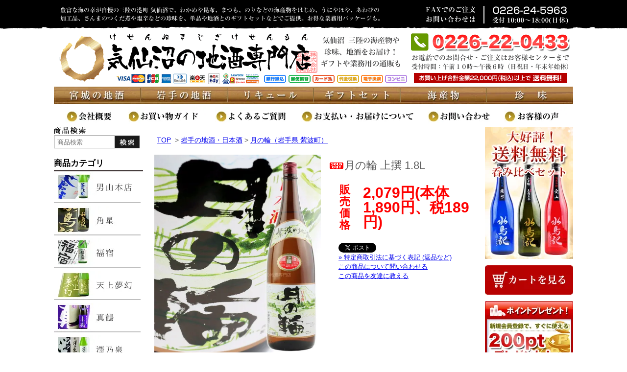

--- FILE ---
content_type: text/html; charset=EUC-JP
request_url: https://sake-marukei.com/?pid=141842587
body_size: 14207
content:
<!DOCTYPE html PUBLIC "-//W3C//DTD XHTML 1.0 Transitional//EN" "http://www.w3.org/TR/xhtml1/DTD/xhtml1-transitional.dtd">
<html xmlns:og="http://ogp.me/ns#" xmlns:fb="http://www.facebook.com/2008/fbml" xmlns:mixi="http://mixi-platform.com/ns#" xmlns="http://www.w3.org/1999/xhtml" xml:lang="ja" lang="ja" dir="ltr">
<head>
<meta http-equiv="content-type" content="text/html; charset=euc-jp" />
<meta http-equiv="X-UA-Compatible" content="IE=edge,chrome=1" />
<title>上撰 1.8L 月の輪｜気仙沼の地酒専門店</title>
<meta name="Keywords" content="月の輪,上撰,たかねみのり" />
<meta name="Description" content="ほのかな旨みと豊かな香りが特徴、芳醇な米の旨みと滑らかな口当たりが楽しめ、飲みやすさ抜群の上撰！燗にすることで、深みのある味わいと華やかな香りが広がり、贅沢なひとときを演出してくれるお酒です。" />
<meta name="Author" content="鈴木 朋之" />
<meta name="Copyright" content="株式会社 丸桂" />
<meta http-equiv="content-style-type" content="text/css" />
<meta http-equiv="content-script-type" content="text/javascript" />
<link rel="stylesheet" href="https://img10.shop-pro.jp/PA01049/228/css/15/index.css?cmsp_timestamp=20260107100327" type="text/css" />
<link rel="stylesheet" href="https://img10.shop-pro.jp/PA01049/228/css/15/product.css?cmsp_timestamp=20260107100327" type="text/css" />

<link rel="alternate" type="application/rss+xml" title="rss" href="https://sake-marukei.com/?mode=rss" />
<link rel="alternate" media="handheld" type="text/html" href="https://sake-marukei.com/?prid=141842587" />
<link rel="shortcut icon" href="https://img10.shop-pro.jp/PA01049/228/favicon.ico?cmsp_timestamp=20251211181511" />
<script type="text/javascript" src="//ajax.googleapis.com/ajax/libs/jquery/1.7.2/jquery.min.js" ></script>
<meta property="og:title" content="上撰 1.8L 月の輪｜気仙沼の地酒専門店" />
<meta property="og:description" content="ほのかな旨みと豊かな香りが特徴、芳醇な米の旨みと滑らかな口当たりが楽しめ、飲みやすさ抜群の上撰！燗にすることで、深みのある味わいと華やかな香りが広がり、贅沢なひとときを演出してくれるお酒です。" />
<meta property="og:url" content="https://sake-marukei.com?pid=141842587" />
<meta property="og:site_name" content="蒼天伝・水鳥記の専門通販サイト｜気仙沼の地酒専門店" />
<meta property="og:image" content="https://img10.shop-pro.jp/PA01049/228/product/141842587.jpg?cmsp_timestamp=20210113195104"/>
<!-- Google tag (gtag.js) -->
<script async src="https://www.googletagmanager.com/gtag/js?id=G-RPS13WFJQF"></script>
<script>
  window.dataLayer = window.dataLayer || [];
  function gtag(){dataLayer.push(arguments);}
  gtag('js', new Date());

  gtag('config', 'G-RPS13WFJQF');
</script>

<script>
  var Colorme = {"page":"product","shop":{"account_id":"PA01049228","title":"\u84bc\u5929\u4f1d\u30fb\u6c34\u9ce5\u8a18\u306e\u5c02\u9580\u901a\u8ca9\u30b5\u30a4\u30c8\uff5c\u6c17\u4ed9\u6cbc\u306e\u5730\u9152\u5c02\u9580\u5e97"},"basket":{"total_price":0,"items":[]},"customer":{"id":null},"inventory_control":"product","product":{"shop_uid":"PA01049228","id":141842587,"name":"\u6708\u306e\u8f2a \u4e0a\u64b0 1.8L","model_number":"","stock_num":0,"sales_price":1890,"sales_price_including_tax":2079,"variants":[],"category":{"id_big":2343423,"id_small":10},"groups":[],"members_price":1890,"members_price_including_tax":2079}};

  (function() {
    function insertScriptTags() {
      var scriptTagDetails = [];
      var entry = document.getElementsByTagName('script')[0];

      scriptTagDetails.forEach(function(tagDetail) {
        var script = document.createElement('script');

        script.type = 'text/javascript';
        script.src = tagDetail.src;
        script.async = true;

        if( tagDetail.integrity ) {
          script.integrity = tagDetail.integrity;
          script.setAttribute('crossorigin', 'anonymous');
        }

        entry.parentNode.insertBefore(script, entry);
      })
    }

    window.addEventListener('load', insertScriptTags, false);
  })();
</script>
<script async src="https://zen.one/analytics.js"></script>
</head>
<body>
<meta name="colorme-acc-payload" content="?st=1&pt=10029&ut=141842587&at=PA01049228&v=20260118033204&re=&cn=01724587262450dff0378ffda3a686f7" width="1" height="1" alt="" /><script>!function(){"use strict";Array.prototype.slice.call(document.getElementsByTagName("script")).filter((function(t){return t.src&&t.src.match(new RegExp("dist/acc-track.js$"))})).forEach((function(t){return document.body.removeChild(t)})),function t(c){var r=arguments.length>1&&void 0!==arguments[1]?arguments[1]:0;if(!(r>=c.length)){var e=document.createElement("script");e.onerror=function(){return t(c,r+1)},e.src="https://"+c[r]+"/dist/acc-track.js?rev=3",document.body.appendChild(e)}}(["acclog001.shop-pro.jp","acclog002.shop-pro.jp"])}();</script> <div id="container">
	
	<header>
	<div class="header-inner">
		<h2><a href="https://sake-marukei.com/"><img src="https://img10.shop-pro.jp/PA01049/228/PA01049228.gif?cmsp_timestamp=20251211181511" alt="蒼天伝・水鳥記の専門通販サイト｜気仙沼の地酒専門店" /></a></h2>
		</div>
		<nav>
			<div class="main-navi">
			<ul><li><a href="http://sake-marukei.com/?mode=cate&cbid=457136&csid=0" title="宮城の地酒通販ページ"><img src="https://img10.shop-pro.jp/PA01049/228/etc/top_miyagi-jizake-navi.jpg?cmsp_timestamp=20220223200846"alt="宮城の地酒通販ページ"></a></li>
                  <li><a href="http://sake-marukei.com/?mode=cate&cbid=2343423&csid=0" title="岩手県の地酒通販ページへ"><img src="https://img10.shop-pro.jp/PA01049/228/etc/top_iwate-jizake-navi.jpg?cmsp_timestamp=20220223200905"alt="岩手県の地酒通販ページへ"></a></li>                                               
                  <li><a href="http://sake-marukei.com/?mode=cate&cbid=626220&csid=0" title="宮城・気仙沼のリキュール通販ページへ"><img src="https://img10.shop-pro.jp/PA01049/228/etc/top_liqueur-jizake-navi.jpg?cmsp_timestamp=20220223200935"alt="宮城・気仙沼のリキュール通販ページへ"></a></li>
                  <li><a href="http://sake-marukei.com/?mode=cate&cbid=389665&csid=0" title="宮城・気仙沼の地酒ギフトセットページへ"><img src="https://img10.shop-pro.jp/PA01049/228/etc/top_giftset-navi.jpg?cmsp_timestamp=20220223201016"alt="宮城・気仙沼の地酒ギフトセットページへ"></a></li>
                  <li><a href="http://sake-marukei.com/?mode=grp&gid=2703799" title="気仙沼の海産物通販ページへ"><img src="https://img10.shop-pro.jp/PA01049/228/etc/top_kaisanbutsu.jpg?cmsp_timestamp=20220228170855"alt="酒の肴通販ページへ"></a></li>
                  <li><a href="http://sake-marukei.com/?mode=grp&gid=2703809" title="気仙沼・三陸の珍味通販ページへ"><img src="https://img10.shop-pro.jp/PA01049/228/etc/top_delicacy-navi.jpg?cmsp_timestamp=20220223201140"alt="気仙沼・三陸の珍味通販ページへ"></a></li>
    </ul>
				</div>
		</nav>
		<div class="sav-navi">
			<ul><li><a href="http://sake-marukei.com/?tid=15&mode=f8"><img src="https://img10.shop-pro.jp/PA01049/228/etc/top2_company-profile.jpg?cmsp_timestamp=20220224143356"alt="気仙沼の地酒専門店会社概要ページへ"></a></li>
                  <li><a href="http://sake-marukei.com/?tid=15&mode=f1" title="気仙沼の地酒専門店のお買い物ガイドページへ"><img src="https://img10.shop-pro.jp/PA01049/228/etc/top2_shopping-guide.jpg?cmsp_timestamp=20220224143848"alt="気仙沼の地酒専門店のお買い物ガイドページへ"></a></li>                                               
                  <li><a href="http://sake-marukei.com/?tid=15&mode=f2" title="気仙沼の地酒専門店のよくあるご質問ページへ"><img src="https://img10.shop-pro.jp/PA01049/228/etc/top2_question.jpg?cmsp_timestamp=20220224143920"alt="気仙沼の地酒専門店のよくあるご質問ページへ"></a></li>
                  <li><a href="http://sake-marukei.com/?tid=15&mode=f5" title="気仙沼の地酒専門店のお支払い・お届けページへ"><img src="https://img10.shop-pro.jp/PA01049/228/etc/top2_payment-delivery.jpg?cmsp_timestamp=20220224143938"alt="気仙沼の地酒専門店のお支払い・お届けページへ"></a></li>
                  <li><a href="https://marukei.shop-pro.jp/customer/inquiries/new"title="気仙沼の地酒専門店のお問い合わせページへ"><img src="https://img10.shop-pro.jp/PA01049/228/etc/top2_contact-us.jpg?cmsp_timestamp=20220224144001"alt="気仙沼の地酒専門店のお問い合わせページへ"></a></li>
                  <li><a href="#" title="気仙沼の地酒専門店のお客様の声ページへ"><img src="https://img10.shop-pro.jp/PA01049/228/etc/top2_customers-voice.jpg?cmsp_timestamp=20220224144032"alt="気仙沼の地酒専門店のお客様の声ページへ"></a></li>
                      </ul>
			</div>
	</header>
	
		
	
	
	<div class="wrapper">
		
		
				
		
		
		
		
		<div class="left">

			
			<section>
				<div class="searchbox">
			<h3><img src="https://img10.shop-pro.jp/PA01049/228/etc/product-search.gif?cmsp_timestamp=20230316175407"alt="商品検索 気仙沼の地酒専門店"></h3>
			<form action="https://sake-marukei.com/" method="GET" id="search">
				<input type="hidden" name="mode" value="srh" />
				<input type="text" name="keyword" value=""placeholder="商品検索" name="Search" onfocus="if(this.value==this.defaultValue){this.value=''}" onblur="if(this.value==''){this.value=this.defaultValue}" class="searchbox"style="
    color: #000000;"><input type="image" value="検索" style="
float: right;"src="https://img10.shop-pro.jp/PA01049/228/etc/submitSearch.gif?cmsp_timestamp=20230316175407" alt="検索" onclick="search_back();this.form.submit();return false;"/>
			</form>
					</div>
			</section>
			
			
			
			
			
			
			<section>			
			<div class="product-category">
					<h3>商品カテゴリ</h3>
						<ul>
							<li><a href="http://sake-marukei.com/?mode=cate&cbid=344136&csid=0"><img src="https://img10.shop-pro.jp/PA01049/228/etc/otokoyama-navi.jpg?cmsp_timestamp=20220225182050"alt="男山本店 気仙沼の地酒 蒼天伝"></a></li>
							<li><a href="http://sake-marukei.com/?mode=cate&cbid=344137&csid=0"><img src="https://img10.shop-pro.jp/PA01049/228/etc/kakubosi-navi.jpg?cmsp_timestamp=20220225182148"alt="角星(両國) 気仙沼の地酒 水鳥記"></a></li>
<li><a href="http://sake-marukei.com/?mode=cate&cbid=344143&csid=0"><img src="https://img10.shop-pro.jp/PA01049/228/etc/hukuyadori-navi.jpg?cmsp_timestamp=20220225182748"alt="福宿 角星(両國) 男山 気仙沼の地酒"></a></li>
<li><a href="http://sake-marukei.com/?mode=cate&cbid=457136&csid=14"><img src="https://img10.shop-pro.jp/PA01049/228/etc/mugen_navi.jpg?cmsp_timestamp=20220225182856"alt="天上夢幻 宮城の地酒"></a></li>
<li><a href="http://sake-marukei.com/?mode=cate&cbid=457136&csid=12"><img src="https://img10.shop-pro.jp/PA01049/228/etc/manaturu-navi.jpg?cmsp_timestamp=20220225190716"alt="真鶴 宮城の地酒"></a></li>
<li><a href="http://sake-marukei.com/?mode=cate&cbid=457136&csid=3"><img src="https://img10.shop-pro.jp/PA01049/228/etc/sawanoizumi-navi.jpg?cmsp_timestamp=20220225190935"alt="澤乃泉 宮城の地酒"></a></li>
<li><a href="http://sake-marukei.com/?mode=cate&cbid=457136&csid=7"><img src="https://img10.shop-pro.jp/PA01049/228/etc/itinokura-navi.jpg?cmsp_timestamp=20220225191132"alt="一ノ蔵 宮城の地酒"></a></li>
<li><a href="http://sake-marukei.com/?mode=cate&cbid=457136&csid=1"><img src="https://img10.shop-pro.jp/PA01049/228/etc/urakasumi-navi.jpg?cmsp_timestamp=20220225191203"alt="浦霞 宮城の地酒"></a></li>
<li><a href="http://sake-marukei.com/?mode=cate&cbid=457136&csid=5"><img src="https://img10.shop-pro.jp/PA01049/228/etc/kurikomayama-navi.jpg?cmsp_timestamp=20220225191225"alt="栗駒山 宮城の地酒"></a></li>
<li><a href="http://sake-marukei.com/?mode=cate&cbid=457136&csid=8"><img src="https://img10.shop-pro.jp/PA01049/228/etc/suminoe-navi.jpg?cmsp_timestamp=20220225191255"alt="墨廼江 宮城の地酒"></a></li>
<li><a href="http://sake-marukei.com/?mode=cate&cbid=457136&csid=6"><img src="https://img10.shop-pro.jp/PA01049/228/etc/hitakami-navi.jpg?cmsp_timestamp=20220225191312"alt="日高見 宮城の地酒"></a></li>
<li><a href="http://sake-marukei.com/?mode=cate&cbid=457136&csid=9"><img src="https://img10.shop-pro.jp/PA01049/228/etc/wasigakuni-navi.jpg?cmsp_timestamp=20220225191335"alt="わしが國 宮城の地酒"></a></li>
<li><a href="http://sake-marukei.com/?mode=cate&cbid=457136&csid=13"><img src="https://img10.shop-pro.jp/PA01049/228/etc/miyakanbai-navi.jpg?cmsp_timestamp=20220225191400"alt="宮寒梅 宮城の地酒"></a></li>
							<li><a href="http://sake-marukei.com/?mode=cate&cbid=457136&csid=15"><img src="https://img10.shop-pro.jp/PA01049/228/etc/haginotsuru_navi.jpg?cmsp_timestamp=20220225191431"alt="萩の鶴 宮城の地酒"></a></li>
					<li><a href="http://sake-marukei.com/?mode=cate&cbid=457136&csid=16"><img src="https://img10.shop-pro.jp/PA01049/228/etc/kozou_navi.jpg?cmsp_timestamp=20220225191506"alt="金の井酒造 宮城の地酒"></a></li>
							
<li><a href="http://sake-marukei.com/?mode=cate&cbid=457136&csid=17"><img src="https://img10.shop-pro.jp/PA01049/228/etc/houyou-navi.jpg?cmsp_timestamp=20220225191531"alt="鳳陽 内ヶ崎酒造店 宮城の地酒"></a></li>
							<li><a href="http://sake-marukei.com/?mode=cate&cbid=457136&csid=23"><img src="https://img10.shop-pro.jp/PA01049/228/etc/side_navi_koganesawa.jpg?cmsp_timestamp=20220419145616"alt="黄金澤（川敬酒店） 宮城の地酒"></a></li>		
<li><a href="http://sake-marukei.com/?mode=cate&cbid=457136&csid=22"><img src="https://img10.shop-pro.jp/PA01049/228/etc/side_navi_abekan.jpg?cmsp_timestamp=20220419145648"alt="四季の松島（阿部勘酒造）宮城の地酒"></a></li>		
<li><a href="http://sake-marukei.com/?mode=cate&cbid=457136&csid=21"><img src="https://img10.shop-pro.jp/PA01049/228/etc/side_navi_kitakamigawa.jpg?cmsp_timestamp=20220419150418"alt="北上川（石川酒造店）宮城の地酒"></a></li>					
<li><a href="http://sake-marukei.com/?mode=cate&cbid=457136&csid=18"><img src="https://img10.shop-pro.jp/PA01049/228/etc/zaou-navi.jpg?cmsp_timestamp=20220225191628"alt="蔵王酒造 宮城の地酒"></a></li>
<li><a href="http://sake-marukei.com/?mode=cate&cbid=457136&csid=19"><img src="https://img10.shop-pro.jp/PA01049/228/etc/katsuyama-navi.jpg?cmsp_timestamp=20220225191559"alt="勝山酒造 宮城の地酒"></a></li>	
<li><a href="http://sake-marukei.com/?mode=cate&cbid=457136&csid=20"><img src="https://img10.shop-pro.jp/PA01049/228/etc/yukinomatsushima-navi.jpg?cmsp_timestamp=20220225191653"alt="雪の松島 宮城の地酒"></a></li>
<li><a href="http://sake-marukei.com/?mode=cate&cbid=2343423&csid=9"><img src="https://img10.shop-pro.jp/PA01049/228/etc/iwatemeijyo-navi.jpg?cmsp_timestamp=20220226171826"alt="岩手銘醸（岩手誉） 岩手の地酒"></a></li>
<li><a href="http://sake-marukei.com/?mode=cate&cbid=2343423&csid=12"><img src="https://img10.shop-pro.jp/PA01049/228/etc/wasinoo-navi.jpg?cmsp_timestamp=20220226172356"alt="わしの尾 岩手の地酒"></a></li>
<li><a href="http://sake-marukei.com/?mode=cate&cbid=2343423&csid=10"><img src="https://img10.shop-pro.jp/PA01049/228/etc/tukinowa-navi.jpg?cmsp_timestamp=20220226172417"alt="月の輪 岩手の地酒"></a></li>
<li><a href="http://sake-marukei.com/?mode=cate&cbid=2343423&csid=1"><img src="https://img10.shop-pro.jp/PA01049/228/etc/nannbubizin-navi.jpg?cmsp_timestamp=20220226172549"alt="南部美人 岩手の地酒"></a></li>
<li><a href="http://sake-marukei.com/?mode=cate&cbid=2343423&csid=2"><img src="https://img10.shop-pro.jp/PA01049/228/etc/hamatidori-navi.jpg?cmsp_timestamp=20220226171144"alt="浜千鳥 岩手の地酒"></a></li>
<li><a href="http://sake-marukei.com/?mode=cate&cbid=2343423&csid=4"><img src="https://img10.shop-pro.jp/PA01049/228/etc/asabiraki_navi.jpg?cmsp_timestamp=20220226171205"alt="あさ開 岩手の地酒"></a></li>
<li><a href="http://sake-marukei.com/?mode=cate&cbid=2343423&csid=5"><img src="https://img10.shop-pro.jp/PA01049/228/etc/kikunotsukasa_navi.jpg?cmsp_timestamp=20220226171222"alt="菊の司 岩手の地酒"></a></li>
<li><a href="http://sake-marukei.com/?mode=cate&cbid=2343423&csid=7"><img src="https://img10.shop-pro.jp/PA01049/228/etc/sakuragao_navi.jpg?cmsp_timestamp=20220226171251"alt="桜顔酒造 岩手の地酒"></a></li>
<li><a href="http://sake-marukei.com/?mode=cate&cbid=2343423&csid=13"><img src="https://img10.shop-pro.jp/PA01049/228/etc/suisen-navi.jpg?cmsp_timestamp=20220226172440"alt="酔仙 岩手の地酒"></a></li>
<li><a href="http://sake-marukei.com/?mode=cate&cbid=2343423&csid=3"><img src="https://img10.shop-pro.jp/PA01049/228/etc/kanzan-navi.jpg?cmsp_timestamp=20220226172531"alt="関山 岩手の地酒"></a></li>
<li><a href="http://sake-marukei.com/?mode=cate&cbid=2343423&csid=8"><img src="https://img10.shop-pro.jp/PA01049/228/etc/iwanoi_navi.jpg?cmsp_timestamp=20220226171343"alt="磐乃井 岩手の地酒"></a></li>
<li><a href="http://sake-marukei.com/?mode=cate&cbid=2343423&csid=11"><img src="https://img10.shop-pro.jp/PA01049/228/etc/sekinoichi-navi.jpg?cmsp_timestamp=20220226171904"alt="世嬉の一 岩手の地酒"></a></li>
<li><a href="http://sake-marukei.com/?mode=cate&cbid=2492482&csid=1"><img src="https://img10.shop-pro.jp/PA01049/228/etc/side_navi_hiraizumi.jpg?cmsp_timestamp=20220225194633"alt="飛良泉 秋田の地酒"></a></li>
<li><a href="http://sake-marukei.com/?mode=cate&cbid=2492482&csid=2"><img src="https://img10.shop-pro.jp/PA01049/228/etc/side_navi_takashimizu.jpg?cmsp_timestamp=20220225194702"alt="高清水 秋田の地酒"></a></li>
<li><a href="http://sake-marukei.com/?mode=cate&cbid=2492482&csid=4"><img src="https://img10.shop-pro.jp/PA01049/228/etc/side_navi_ranman.jpg?cmsp_timestamp=20220225194727"alt="爛漫 秋田の地酒"></a></li>
<li><a href="http://sake-marukei.com/?mode=cate&cbid=2492480&csid=1"><img src="https://img10.shop-pro.jp/PA01049/228/etc/side_navi_momokawa.jpg?cmsp_timestamp=20220225194751"alt="桃川 青森の地酒"></a></li>
<li><a href="http://sake-marukei.com/?mode=cate&cbid=2492483&csid=1"><img src="https://img10.shop-pro.jp/PA01049/228/etc/side_navi_dewazakura.jpg?cmsp_timestamp=20220225194817"alt="出羽桜 山形の地酒"></a></li>
												<li><a href="http://sake-marukei.com/?mode=cate&cbid=2293533&csid=0"><img src="https://img10.shop-pro.jp/PA01049/228/etc/saury-navi.jpg?cmsp_timestamp=20220226131546"alt="さんまの加工品"></a></li>
					<li><a href="http://sake-marukei.com/?mode=cate&csid=0&cbid=2293535"><img src="https://img10.shop-pro.jp/PA01049/228/etc/bonito-navi.jpg?cmsp_timestamp=20220226131701"alt="かつお 気仙沼産 加工品"></a></li>
															<li><a href="http://sake-marukei.com/?mode=cate&cbid=2293462&csid=0"><img src="https://img10.shop-pro.jp/PA01049/228/etc/oysters-navi.jpg?cmsp_timestamp=20220226115928"alt="かき 気仙沼産 加工品"></a></li>
																	<li><a href="http://sake-marukei.com/?mode=cate&cbid=2293449&csid=0"><img src="https://img10.shop-pro.jp/PA01049/228/etc/sharks-fin-navi.jpg?cmsp_timestamp=20220226120806"alt="ふかひれ 気仙沼産 加工品"></a></li>
								<li><a href="http://sake-marukei.com/?mode=cate&cbid=2293461&csid=0"><img src="https://img10.shop-pro.jp/PA01049/228/etc/sashimi-navi.jpg?cmsp_timestamp=20220226120929"alt="海鮮丼 気仙沼産 加工品"></a></li>		
							<li><a href="http://sake-marukei.com/?mode=cate&csid=0&cbid=2293469"><img src="https://img10.shop-pro.jp/PA01049/228/etc/mackerel-navi.jpg?cmsp_timestamp=20220226131726"alt="さば 気仙沼産 加工品"></a></li>
							<li><a href="http://sake-marukei.com/?mode=cate&csid=0&cbid=2293536"><img src="https://img10.shop-pro.jp/PA01049/228/etc/squid-navi.jpg?cmsp_timestamp=20220226131750"alt="いか 気仙沼産 加工品"></a></li>
							<li><a href="http://sake-marukei.com/?mode=cate&csid=0&cbid=2293467"><img src="https://img10.shop-pro.jp/PA01049/228/etc/bean-navi.jpg?cmsp_timestamp=20220226131817"alt="黒豆 気仙沼産 加工品"></a></li>
					<li><a href="http://sake-marukei.com/?mode=cate&cbid=2293477&csid=0"><img src="https://img10.shop-pro.jp/PA01049/228/etc/matsumae-navi.jpg?cmsp_timestamp=20220226122851"alt="松前漬 気仙沼産 加工品"></a></li>							
			<li><a href="http://sake-marukei.com/?mode=cate&cbid=2293470&csid=0"><img src="https://img10.shop-pro.jp/PA01049/228/etc/salt-navi.jpg?cmsp_timestamp=20220226122950"alt="塩 気仙沼産 加工品"></a></li>	
					<li><a href="http://sake-marukei.com/?mode=cate&cbid=2293451&csid=0"><img src="https://img10.shop-pro.jp/PA01049/228/etc/glue-navi.jpg?cmsp_timestamp=20220226123647"alt="海苔 気仙沼産 加工品"></a></li>
								<li><a href="http://sake-marukei.com/?mode=cate&cbid=2293475&csid=0"><img src="https://img10.shop-pro.jp/PA01049/228/etc/furino-navi.jpg?cmsp_timestamp=20220226123814"alt="ふのり 気仙沼産 加工品"></a></li>
					<li><a href="http://sake-marukei.com/?mode=cate&cbid=2293452&csid=0"><img src="https://img10.shop-pro.jp/PA01049/228/etc/kelp-navi.jpg?cmsp_timestamp=20220226125310"alt="昆布 気仙沼の地酒専門店 加工品"></a></li>
					<li><a href="http://sake-marukei.com/?mode=cate&cbid=2293453&csid=0"><img src="https://img10.shop-pro.jp/PA01049/228/etc/seaweed-navi.jpg?cmsp_timestamp=20220226125335"alt="わかめ 気仙沼産 加工品"></a></li>
								<li><a href="http://sake-marukei.com/?mode=cate&csid=0&cbid=2293522"><img src="https://img10.shop-pro.jp/PA01049/228/etc/fish-navi.jpg?cmsp_timestamp=20220226125402"alt="めかぶ 気仙沼産 加工品"></a></li>			
					<li><a href="http://sake-marukei.com/?mode=cate&csid=0&cbid=2293454"><img src="https://img10.shop-pro.jp/PA01049/228/etc/also-pine-navi.jpg?cmsp_timestamp=20220226125438"alt="まつも 気仙沼産 加工品"></a></li>
					<li><a href="http://sake-marukei.com/?mode=cate&csid=0&cbid=2293455"><img src="https://img10.shop-pro.jp/PA01049/228/etc/hijiki-navi.jpg?cmsp_timestamp=20220226125518"alt="ひじき 気仙沼の地酒専門店 加工品"></a></li>
					<li><a href="http://sake-marukei.com/?mode=cate&csid=0&cbid=2293456"><img src="https://img10.shop-pro.jp/PA01049/228/etc/dried-navi.jpg?cmsp_timestamp=20220226131129"alt="煮干し 気仙沼の地酒専門店 加工品"></a></li>
													<li><a href="http://sake-marukei.com/?mode=cate&csid=0&cbid=2293524"><img src="https://img10.shop-pro.jp/PA01049/228/etc/dried-sardine-navi.jpg?cmsp_timestamp=20220226130714"alt="田作り 気仙沼の地酒専門店 加工品"></a></li>
					<li><a href="http://sake-marukei.com/?mode=cate&csid=0&cbid=2293457"><img src="https://img10.shop-pro.jp/PA01049/228/etc/shrimp-navi.jpg?cmsp_timestamp=20220226130747"alt="小えび 気仙沼の地酒専門店 加工品"></a></li>
								<li><a href="http://sake-marukei.com/?mode=cate&cbid=2293476&csid=0"><img src="https://img10.shop-pro.jp/PA01049/228/etc/sprinkle-navi.jpg?cmsp_timestamp=20220226121054"alt="ふりかけ 気仙沼産 加工品"></a></li>	
							<br>
							    <a href="https://sake-marukei.com/?mode=sk"><img src="https://img10.shop-pro.jp/PA01049/228/etc/SYOUMEI.jpg?cmsp_timestamp=20221011181436" alt="酒販証明書"></a>
				</ul>
				</div>
			</section>
				

		</div>
		
		<div class="main">
　<script type='text/javascript'>
<!--
function imageSet1(iData)
{
document.images['data1'].src=iData;
}
-->
</script>
	

<div class="bread-crumb">
    <nav class="bread-crumb-listTop">
			<ol>
	<li><a href="https://sake-marukei.com/">TOP</a></li>
		<li> &gt; <a href='?mode=cate&cbid=2343423&csid=0'>岩手の地酒・日本酒</a> &gt; <a href='?mode=cate&cbid=2343423&csid=10'>月の輪（岩手県 紫波町）</a></li>
	
	
	<li></li>
			</ol>
			 </nav>
</div>	
	
	<br /><br />
<div class="product-detail">
	<div class="product-image">
		
<img name='data1' src="https://img10.shop-pro.jp/PA01049/228/product/141842587.jpg?cmsp_timestamp=20210113195104" class="large"  alt=" 月の輪 上撰 1.8L"/><br />


<div id="op_i"style="text-align: center;margin-top: 8px;">




</div>

<br style="clear:both;">
 
		</div>
	
	
	<div class="product-detail2">

	<h1 class="product-title"><img class='new_mark_img1' src='https://img.shop-pro.jp/img/new/icons50.gif' style='border:none;display:inline;margin:0px;padding:0px;width:auto;' />月の輪 上撰 1.8L</h1>
	<form name="product_form" method="post" action="https://sake-marukei.com/cart/proxy/basket/items/add">
	
	<table style="margin: 12px 0px;">
	
	
	
	<tr>
	<th class="price-size01">販売価格</th>
	<td class="price-size02">
					
			2,079円(本体1,890円、税189円)<br />
			</td>
	</tr>

	
	
	

	
		
		
	</table>


	
	<p class="stock_error" style="font-weight:bold;color:red;padding:10px 0;display:none;"></p>


	
	
	
	
	
			
	

				
	<p id="sk_link_other">
		<a href="https://twitter.com/share" class="twitter-share-button" data-url="https://sake-marukei.com/?pid=141842587" data-text="" data-lang="ja" >ツイート</a>
<script charset="utf-8">!function(d,s,id){var js,fjs=d.getElementsByTagName(s)[0],p=/^http:/.test(d.location)?'http':'https';if(!d.getElementById(id)){js=d.createElement(s);js.id=id;js.src=p+'://platform.twitter.com/widgets.js';fjs.parentNode.insertBefore(js,fjs);}}(document, 'script', 'twitter-wjs');</script><br />
		<a href="https://sake-marukei.com/?mode=sk">&raquo;&nbsp;特定商取引法に基づく表記 (返品など)</a><br />
	
	<a href="https://marukei.shop-pro.jp/customer/products/141842587/inquiries/new">この商品について問い合わせる</a><br />
	<a href="mailto:?subject=%E3%80%90%E8%92%BC%E5%A4%A9%E4%BC%9D%E3%83%BB%E6%B0%B4%E9%B3%A5%E8%A8%98%E3%81%AE%E5%B0%82%E9%96%80%E9%80%9A%E8%B2%A9%E3%82%B5%E3%82%A4%E3%83%88%EF%BD%9C%E6%B0%97%E4%BB%99%E6%B2%BC%E3%81%AE%E5%9C%B0%E9%85%92%E5%B0%82%E9%96%80%E5%BA%97%E3%80%91%E3%81%AE%E3%80%8C%E6%9C%88%E3%81%AE%E8%BC%AA%20%E4%B8%8A%E6%92%B0%201.8L%E3%80%8D%E3%81%8C%E3%81%8A%E3%81%99%E3%81%99%E3%82%81%E3%81%A7%E3%81%99%EF%BC%81&body=%0D%0A%0D%0A%E2%96%A0%E5%95%86%E5%93%81%E3%80%8C%E6%9C%88%E3%81%AE%E8%BC%AA%20%E4%B8%8A%E6%92%B0%201.8L%E3%80%8D%E3%81%AEURL%0D%0Ahttps%3A%2F%2Fsake-marukei.com%2F%3Fpid%3D141842587%0D%0A%0D%0A%E2%96%A0%E3%82%B7%E3%83%A7%E3%83%83%E3%83%97%E3%81%AEURL%0Ahttps%3A%2F%2Fsake-marukei.com%2F">この商品を友達に教える</a><br />
	

	<input type="hidden" name="user_hash" value="2f1ff00ee2c80421e4be98cbb339c87d"><input type="hidden" name="members_hash" value="2f1ff00ee2c80421e4be98cbb339c87d"><input type="hidden" name="shop_id" value="PA01049228"><input type="hidden" name="product_id" value="141842587"><input type="hidden" name="members_id" value=""><input type="hidden" name="back_url" value="https://sake-marukei.com/?pid=141842587"><input type="hidden" name="reference_token" value="0eb5e6bcd910480da03c6a70a06b04e2"><input type="hidden" name="shop_domain" value="sake-marukei.com">

	</form>
		</div>
</div>




<div class="similar-items">
	</div>






	
		



	
	<span style="color: #DF013A; font-weight :bold;">※取寄せ商品につき発送まで5日程度、お時間を頂戴しております。（業者の在庫の都合により５日以上かかる場合もございます。）</span><br />
<br />
岩手県・紫波町の歴史ある地酒、それが月の輪です。月の輪酒造の中で一番ポピュラーであり、燗で味と香りの花が開く普通酒・上撰です。<br />
<br />
<span style="color: green; font-weight :bold;">◆原材料：米・米こうじ・醸造アルコール<br />
◆アルコール：15度<br />
◆日本酒度：--<br />
◆原料米：たかねみのり（岩手県産）<br />
◆精米歩合：70％<br />
◆酸度：2.0</span>	
<br><br>
<a href="https://sake-marukei.com/?mode=cate&cbid=344143&csid=0"><img src="https://img10.shop-pro.jp/PA01049/228/etc/hukuyadori-miyagi.jpg?cmsp_timestamp=20220916154124" alt="気仙沼の酒販店とその他の団体が結成した「清流蔵の華の会」を元としてリリースされた気仙沼地米酒ブランド" style="margin-bottom:10px;"></a>
<section>
   <div class="point-content">
    <h2 id="point">
    <img src="https://img10.shop-pro.jp/PA01049/228/etc/point-content_652.jpg?cmsp_timestamp=20220226192700" alt="ポイントについて"class="smp"/></h2>
		 <a href="https://members.shop-pro.jp/?mode=members_regi&shop_id=PA01049228" target="_blank"><img src="https://img21.shop-pro.jp/PA01379/272/etc/point-merit_652.jpg?cmsp_timestamp=210602" alt="会員限定特典サービス"class="smp"style="margin: 12px 0px;"/></a>
		 <p><b><font size="5" color="red">新規会員登録でもれなく200ポイントプレゼント！</font></b></p>

<p>会員登録されておりますお客様へは、購入金額100円につき自動で1ポイントが付与されます。1ポイント＝1円で次回お買い物時より使用できます。※初回注文時に200ポイントの確認が可能です。ポイントを使用してお買い物された場合でもポイントが付きます。</p>
   </div>
 </section>

<section>
<div class="postage-content">
  <h2 id="souryou" style="margin-bottom:0px;padding-bottom:10px;"><img src="https://img10.shop-pro.jp/PA01049/228/etc/souryo_bar_652.jpg?cmsp_timestamp=20220226193427" alt="送料について"class="pc"/></h2>
  <p>当店では、ご注文いただいた荷物を責任をもってお届けできる宅配業者として「ヤマト運輸」を選択しております。他御者での発送は行っておりませんので、何卒ご理解くださいませ。
<br><br>
また、<span style="color:red; font-weight:bold;">クレジット決済は対象外ですが、お買い物合計金額22,000円（税込）円以上で送料無料　※北海道/北陸/中部/関西：770円　中国/四国/九州：880円（税込）　東北・関東・信越地方への送料無料キャンペーンを実施中です。<br>
<br>※1個口1.8L6本・720ml12本まで（2個口目からは通常送料が発生しますのでご注意下さい）</span>となっております。</p>
  
  <img src="https://img10.shop-pro.jp/PA01049/228/etc/souryo_652.jpg?cmsp_timestamp=20220226193450" alt="お届け時間指定と同梱について"class="pc"style="margin: 16px 0px;"/>
  
  <h3 style="font-size: 18px; font-weight: bold; padding-left: 15px; padding-bottom: 8px; padding-right: 5px; padding-top: 8px; margin-top: 5px; margin-bottom: 5px; background-color: #b70100; color: #FFF; text-align:center;">22,000円以上送料無料（一部地域とクレジット・後払決済除）※税別</h3>
  <div class="postage-table">
    <table border="0" width="100%">
      <tr>
        <td style="width: 20%; font-size: 20px; font-weight: bold; color: #FFF; background-color: #a37f13; border: 1px solid #E6E6E6;">地方</td>
        <td style="width: 40%; font-size: 20px; font-weight: bold; color: #FFF; background-color: #009966; border: 1px solid #E6E6E6;">通常便</td>
        <td style="width: 40%; color: #FFF; font-weight: bold; font-size: 20px; background-color: #0099CC; border: 1px solid #E6E6E6;">クール便</td>
      </tr>
      <tr>
				<td><b>状態</b></td>
				<td><b>常温</b></td>
				<td><b>冷凍/冷蔵</b></td>
      </tr>
      <tr>
        <td style="font-weight: bold; background-color: #F8F3E4;">東北～中部</td>
        <td style="background-color: #F2FFF7;">1,050円</td>
        <td style="background-color: #E8F7FF;">1,450円</td>
      </tr>
      <tr>
        <td style="font-weight: bold; background-color: #F8F3E4;">北海道・関西</td>
        <td style="background-color: #F2FFF7;">1,250円</td>
        <td style="background-color: #E8F7FF;">1,650円</td>
      </tr>
      <tr>
        <td style="font-weight: bold; background-color: #F8F3E4;">中国</td>
        <td style="background-color: #F2FFF7;">1,380円</td>
        <td style="background-color: #E8F7FF;">1,780円</td>
      </tr>
      <tr>
        <td style="font-weight: bold; background-color: #F8F3E4;">四国</td>
        <td style="background-color: #F2FFF7;">1,380円</td>
        <td style="background-color: #E8F7FF;">1,780円</td>
      </tr>
      <tr>
        <td style="font-weight: bold; background-color: #F8F3E4;">九州</td>
        <td style="background-color: #F2FFF7;">1,550円</td>
        <td style="background-color: #E8F7FF;">1,950円</td>
      </tr>
      <tr>
        <td style="font-weight: bold; background-color: #F8F3E4;">沖縄</td>
        <td style="background-color: #F2FFF7;">2,990円</td>
        <td style="background-color: #E8F7FF;">3,400円</td>
      </tr>
  </table>
    
    </div>
 </div>   

</section>

<section>
  <div class="contact-form">  
<img src="https://img10.shop-pro.jp/PA01049/228/etc/otoiawase_bar_326.gif?cmsp_timestamp=20220226193815" style="margin-bottom:8px;" alt="お問い合わせ 気仙沼の地酒専門店"/>

  <div class="contact-tell">
    <div class="contact-tell"><img src="https://img10.shop-pro.jp/PA01049/228/etc/tell-contact_322.jpg?cmsp_timestamp=20220226193856" alt="連絡先電話番号 気仙沼の地酒専門店"/>
    </div>
    <div class="contact-mail">
    <a href="https://marukei.shop-pro.jp/secure/?mode=inq&shop_back_url=http%3A%2F%2Fsake-marukei.com%2F&shop_id=PA01049228" title="気仙沼の地酒専門店お問い合わせページへ" target="_blank"><img src="https://img10.shop-pro.jp/PA01049/228/etc/mail-contact_322.jpg?cmsp_timestamp=20220226193922" alt="メールフォームからのお問い合わせ"/></a>
    </div>
  </div>
</div>
</section>

<script type="text/javascript">
ga('require', 'linker'); 
ga('linker:autoLink', ['shop-pro.jp'], false, true);</script>


		</div>
		
			</div>
	

	
	<div class="right">
								
<section>
			<div class="waku">
    <a href="https://sake-marukei.com/?mode=cate&cbid=2355021&csid=0"><img src="https://img10.shop-pro.jp/PA01049/228/etc/soryo_muryo_saide_banner.jpg?cmsp_timestamp=20220827201104" alt="角星初の赤ワイン ～月の吟（ツキ・ノ・ウタ）300ml"> </a>
		</div>
	 </section>
		
		
		<section>
			<div class="waku">
    <a href="https://sake-marukei.com/cart/proxy/basket?shop_id=PA01049228&shop_domain=sake-marukei.com"><img src="https://img10.shop-pro.jp/PA01049/228/etc/cart.jpg?cmsp_timestamp=20220226173556" alt="カートを見る 気仙沼の地酒専門店"> </a>
		</div>
				</section>
		
		
			
		<section>
			<div class="waku">
    <a href="https://members.shop-pro.jp/?mode=members_regi&shop_id=PA01049228"><img src="https://img10.shop-pro.jp/PA01049/228/etc/point_present.jpg?cmsp_timestamp=20220226173616" alt="ポイントプレゼント 気仙沼の地酒専門店"> </a>
				</div>
		</section>
		
		
		
		<section>
			<div class="waku">
    <a href="http://sake-marukei.com/?mode=f5#souryou"><img src="https://img10.shop-pro.jp/PA01049/228/etc_base64/ZnJlZS1zaGlwcGluZ18wMw.jpg?cmsp_timestamp=20250322171424" alt="お買い上げ金額22,000円以上で送料無料 気仙沼の地酒専門店"> </a>
		</div>
				</section>
		
		
		
		<section>
				<div class="waku">
   <a href="http://sake-marukei.com/?view=smartphone"><img src="https://img10.shop-pro.jp/PA01049/228/etc/smp-link.jpg?cmsp_timestamp=20220226173728" alt="スマホページはコチラ 気仙沼の地酒専門店"> </a>
			</div>
					</section>
		
		
		
		
		<section>
			<div class="member-registration">
   <ul>
  <li><a class="header-mypage" href="https://sake-marukei.com/?mode=myaccount" title="マイページへログイン"><img src="https://img10.shop-pro.jp/PA01049/228/etc/login.jpg?cmsp_timestamp=20220226173750" alt="マイページへログイン" /></a></li>
  <li><a class="header-mypage" href="https://marukei.shop-pro.jp/secure/?mode=myaccount_rem&shop_id=PA01049228" title="パスワードを忘れた方"><img src="https://img10.shop-pro.jp/PA01049/228/etc/password.jpg?cmsp_timestamp=20220226173810" alt="パスワードを忘れた方" /></a></li>
  </ul>
  <p><a class="header-mypage" href="https://sake-marukei.com/customer/signup/new" title="新規会員登録"><img src="https://img10.shop-pro.jp/PA01049/228/etc/sign-up.jpg?cmsp_timestamp=20220226173827" alt="新規会員登録" /></a></p>
				</div>
		</section>
		
		
		
		<section>
		 <div class="popularity">
  <div class="ranking01">
  <a href="https://sake-marukei.com/?mode=grp&gid=194" title="男山本店 蒼天伝特別純米酒 720ml"><img src="https://img10.shop-pro.jp/PA01049/228/etc_base64/cmFua2luZ19yMV9jMV8wMkE.jpg?cmsp_timestamp=20230921190821"alt="男山本店 蒼天伝特別純米酒 720ml"></a>
  </div>
  <div class="ranking02">
  <a href="https://sake-marukei.com/?mode=grp&gid=199" title="水鳥記山田錦純米吟醸 720ml"><img src="https://img10.shop-pro.jp/PA01049/228/etc_base64/cmFua2luZ19yNl9jMV8wMkE.jpg?cmsp_timestamp=20230921190821"alt="水鳥記山田錦純米吟醸 720ml"></a>
  </div>
  <div class="ranking03">
  <a href="http://sake-marukei.com/?mode=cate&cbid=344143&csid=0" title="福宿純米吟醸酒 720ml (金紋両國・化粧箱付)"><img src="https://img10.shop-pro.jp/PA01049/228/etc/ranking_r11_c2.jpg?cmsp_timestamp=20220226173920"alt="福宿純米吟醸酒 720ml (金紋両國・化粧箱付)"></a>
  </div>
  </div>
		</section>
		
								
<section>
			<div class="waku">
    <a href="https://sake-marukei.com/?pid=169895055"><img src="https://img10.shop-pro.jp/PA01049/228/etc/kakuboshi_wine_tukinouta.jpg?cmsp_timestamp=20220820181408" alt="角星初の赤ワイン ～月の吟（ツキ・ノ・ウタ）300ml"> </a>
		</div>
	 </section>
		
	
		<section>
				<div class="waku">
    <a href="http://sake-marukei.com/?mode=cate&cbid=344136&csid=0"><img src="https://img10.shop-pro.jp/PA01049/228/etc/otokoyama-honten.jpg?cmsp_timestamp=20220226174039" alt="男山本店 気仙沼の地酒専門店"> </a>
					</div>
		</section>
			
		
		
		<section>
				<div class="waku">
    <a href="http://sake-marukei.com/?mode=cate&cbid=344137&csid=0"><img src="https://img10.shop-pro.jp/PA01049/228/etc/kakubosi.jpg?cmsp_timestamp=20220226174105" alt="角星（両國） 気仙沼の地酒専門店"> </a>
					</div>
		</section>
			
		
				<section>
				<div class="waku">
    <a href="https://sake-marukei.com/?mode=grp&gid=1774058"><img src="https://img10.shop-pro.jp/PA01049/228/etc/liqueur-sall.jpg?cmsp_timestamp=20220226174526" alt="リキュール 赤兎馬 宮城と岩手の地酒を通販"></a>
					</div>
		</section>
		
		<section>
				<div class="waku">
    <a href="http://sake-marukei.com/?pid=109388269"><img src="https://img10.shop-pro.jp/PA01049/228/etc/umesyu-otokoyama.jpg?cmsp_timestamp=20220226174145" alt="気仙沼梅酒　男山本店"> </a>
					</div>
		</section>
		<section>
				<div class="waku">
    <a href="http://sake-marukei.com/?pid=110609364"><img src="https://img10.shop-pro.jp/PA01049/228/etc/itigo-kakubosi.jpg?cmsp_timestamp=20220226174239" alt="いちご酒　角星"> </a>
					</div>
		</section>
		<section>
				<div class="waku">
    <a href="http://sake-marukei.com/?pid=110609804"><img src="https://img10.shop-pro.jp/PA01049/228/etc/yuzu-kakubosi.jpg?cmsp_timestamp=20220226174253" alt="ゆず酒　角星"> </a>
					</div>
		</section>
		
		<section>
				<div class="waku">
    <a href="http://sake-marukei.com/?pid=122493128"><img src="https://img10.shop-pro.jp/PA01049/228/etc/coffee-miyagi.jpg?cmsp_timestamp=20220226174308" alt="珈琲酒 リキュール 角星"> </a>
					</div>
		</section>
		
	<section>
				<div class="waku">
    <a href="http://sake-marukei.com/?mode=cate&cbid=457136&csid=0"><img src="https://img10.shop-pro.jp/PA01049/228/etc/miyagi-zizake.jpg?cmsp_timestamp=20220226174410" alt="宮城の地酒を通販"></a>
					</div>
		</section>
		
		<section>
				<div class="waku">
    <a href="http://sake-marukei.com/?mode=cate&cbid=2343423&csid=0"><img src="https://img10.shop-pro.jp/PA01049/228/etc/iwate-side-buner.jpg?cmsp_timestamp=20220226174344" alt="岩手の地酒を通販"></a>
					</div>
		</section>
		
		<section>
				<div class="waku">
    <a href="http://sake-marukei.com/?mode=cate&cbid=344135&csid=0"><img src="https://img10.shop-pro.jp/PA01049/228/etc/sekitoba-liqueur.jpg?cmsp_timestamp=20220226174501" alt="赤兎馬 通販"></a>
					</div>
		</section>
		
		<section>
				<div class="waku">
    <a href="http://sake-marukei.com/?mode=grp&gid=2703799"><img src="https://img10.shop-pro.jp/PA01049/228/etc/kesennuma-kaisanbutu.jpg?cmsp_timestamp=20220226174549" alt="宮城の海産物を通販"></a>
					</div>
		</section>
	
		<section>
				<div class="waku">
    <a href="http://sake-marukei.com/?tid=15&mode=f3"><img src="https://img10.shop-pro.jp/PA01049/228/etc/gift_side_banner_01_180.gif?cmsp_timestamp=20220226174610" alt="まとめ買いは送料がお得です"></a>
					</div>
		</section>
	
		<section>
				<div class="waku">
    <a href="http://sake-marukei.com/?mode=f7"><img src="https://img10.shop-pro.jp/PA01049/228/etc/gift_side_banner_02_180.jpg?cmsp_timestamp=20220226174625" alt="のし（熨斗）ギフト包装承ります"></a>
					</div>
		</section>
		
						
			<section>
			<div class="shop-manager">
				<img src="https://img10.shop-pro.jp/PA01049/228/etc/onwer.jpg?cmsp_timestamp=20220226174641" alt="店長 気仙沼の地酒専門店"> 
  <p>いつもご愛顧いただき、ありがとうございます。気仙沼の地酒専門店・店長の鈴木です。全国的に俯瞰しますと、宮城は知名度が低く、浦霞や一ノ蔵しか知らない方も未だ多くいらっしゃいます。気仙沼の知られざる銘酒 ～ 蒼天伝（男山本店）や水鳥記（角星）をはじめ、澤乃泉（登米）、天上夢幻・真鶴・わしが國（加美）、栗駒山（栗原）といった地酒から、岩手銘醸（奥州市）や浜千鳥（釜石）、鷲の尾、あさ開（盛岡）をはじめとした岩手の地酒も販売しております。併せてギフトや酒の肴、海産物も取り揃えておりますので、是非とも御用命の程、宜しくお願い致します。 </p>
<p style="font-size: 15px; margin-top: 2px; padding-top: 15px; margin-left: 45px; font-weight: bold;">店長　鈴木 朋之</p>
				</div>
			</section>
				
		
　</div>
		
	
	
	<footer>
		<div class="footer">
			<div class="maker_link">
				 <ul>
<li><a href="http://sake-marukei.com/?mode=cate&cbid=457136&csid=0" title="真鶴や澤乃泉など宮城県の地酒を中心に販売しております"><img src="https://img10.shop-pro.jp/PA01049/228/etc/kuramoto-buner_r1_c3.jpg?cmsp_timestamp=20220226174939"alt="真鶴や澤乃泉など宮城県の地酒を中心に販売しております"></a></li>				
					 <li><a href="http://sake-marukei.com/?mode=cate&cbid=344136&csid=0" title="蒼天伝や男山シリーズなどを製造している蔵元　男山本店"><img src="https://img10.shop-pro.jp/PA01049/228/etc/otokoyama-image.jpg?cmsp_timestamp=20220226181405"alt="蒼天伝や男山シリーズなどを製造している蔵元　男山本店"></a></li>	
<li><a href="http://sake-marukei.com/?mode=cate&cbid=344137&csid=0" title="水鳥記や別格などを製造している気仙沼の蔵元 角星（両國）"><img src="https://img10.shop-pro.jp/PA01049/228/etc/kakubosi-image.jpg?cmsp_timestamp=20220226181425"alt="水鳥記や別格などを製造している気仙沼の蔵元 角星（両國）"></a></li>					  
<li><a href="http://sake-marukei.com/?mode=cate&cbid=2343423&csid=0" title="酔仙や雪っこなど代表的な酔仙酒造のお酒や関山などを取り扱っております"><img src="https://img10.shop-pro.jp/PA01049/228/etc/kuramoto-buner_r1_c1.jpg?cmsp_timestamp=20220226181445"alt="酔仙や雪っこなど代表的な酔仙酒造のお酒を取り扱っております"></a></li>				 
</ul>
				</div>
			
					<div class="maker_link">
	<ul>

<li><a href="http://sake-marukei.com/?mode=grp&gid=2703795" title="三陸産の秋刀魚を使用したさんまくんやサンマのみりん干しなど加工品を中心に販売しております マルトヨ食品"><img src="https://img10.shop-pro.jp/PA01049/228/etc/maker-navi_r3_c6.jpg?cmsp_timestamp=20220226181514"alt="三陸産の秋刀魚を使用したさんまくんやサンマのみりん干しなど加工品を中心に販売しております マルトヨ食品"></a></li>
	<li><a href="http://sake-marukei.com/?mode=grp&gid=2703794" title="気仙沼産のフカヒレを加工したふかひれ姿煮やスープ、ふかひれ酒茶香房を販売しております 鼎陽"><img src="https://img10.shop-pro.jp/PA01049/228/etc/maker-navi_r3_c9.jpg?cmsp_timestamp=20220226181542"alt="気仙沼産のフカヒレを加工したふかひれ姿煮やスープ、ふかひれ酒茶香房を販売しております 鼎陽"></a></li>
		<li><a href="http://sake-marukei.com/?mode=grp&gid=2703793" title="炭火焼きふりかけや三陸産の乾物・海産物を中心に販売しております 大菊"><img src="https://img10.shop-pro.jp/PA01049/228/etc/maker-navi_r1_c1.jpg?cmsp_timestamp=20220226181631"alt="炭火焼きふりかけや三陸産の乾物・海産物を中心に販売しております 大菊"></a></li>
<li><a href="https://sake-marukei.com/?mode=cate&cbid=2794010&csid=0" title="レシピだけでなく染めとすすぎの工程を工夫して、インディゴ気仙沼ならではの色合いやニュアンスを生み出しています。"><img src="https://img10.shop-pro.jp/PA01049/228/etc_base64/aW5kaWdvX2Jhbm5lcl8wNg.jpg?cmsp_timestamp=20230801105006"alt="レシピだけでなく染めとすすぎの工程を工夫して、インディゴ気仙沼ならではの色合いやニュアンスを生み出しています"></a></li>		
</ul>
				</div>
			<div class="footer-info">

<div class="footer-info1">
<img src="https://img10.shop-pro.jp/PA01049/228/etc/footer_r2_c2a.jpg?cmsp_timestamp=20220305143549" alt="お支払い方法について"style="margin-bottom: 10px;"/>
<img src="https://img10.shop-pro.jp/PA01049/228/etc/credit-card.jpg?cmsp_timestamp=20220226170442"alt="クレジットカードでお支払い" />
<img style="margin-bottom: 13px;margin-top: 9px;"  src="https://img10.shop-pro.jp/PA01049/228/etc/cash-on-delivery.jpg?cmsp_timestamp=20220226170505" alt="代金引換　宅急便コレクト　気仙沼の地酒専門店"/>
<img src="https://img10.shop-pro.jp/PA01049/228/etc/deferred.jpg?cmsp_timestamp=20220226170534" alt="後払い決済　気仙沼の地酒専門店" style="margin-bottom: 10px;"/>
<img src="https://img10.shop-pro.jp/PA01049/228/etc/yahoo.jpg?cmsp_timestamp=20220226170558"  alt="ヤフーウォレット決済　気仙沼の地酒専門店"style="margin-bottom: 11px;"/>
<img style="margin-bottom: 15px;" src="https://img10.shop-pro.jp/PA01049/228/etc/footer_77bank.jpg?cmsp_timestamp=20220305144246"  alt="七十七銀行決済　気仙沼の地酒専門店"/>
<img src="https://img10.shop-pro.jp/PA01049/228/etc/footer_paypaybank.jpg?cmsp_timestamp=20220305143645" alt="PayPay銀行振込　気仙沼の地酒専門店" />
<img style="margin: 8px 0px;" src="https://img10.shop-pro.jp/PA01049/228/etc/postal-transfer.jpg?cmsp_timestamp=20220226181856" alt="ゆうちょ銀行　気仙沼の地酒専門店"/>
<img src="https://img10.shop-pro.jp/PA01049/228/etc/rakuten.jpg?cmsp_timestamp=20220226181916" alt="楽天ID決済　気仙沼の地酒専門店"style="margin-bottom: 6px;" />
<img src="https://img10.shop-pro.jp/PA01049/228/etc/rakuten-bank.jpg?cmsp_timestamp=20220226181932" alt="楽天銀行決済　気仙沼の地酒専門店" style="margin-bottom: 6px;"/>
<img src="https://img10.shop-pro.jp/PA01049/228/etc/rakuten-edy.jpg?cmsp_timestamp=20220226181947" alt="楽天Edy決済　気仙沼の地酒専門店" style="margin-bottom: 8px;"/>
<p class="footer-text6">※お支払いについての詳細は<a href="http://sake-marukei.com/?tid=15&mode=f5">こちら</a>をご覧下さい</p>
<img src="https://img10.shop-pro.jp/PA01049/228/etc/exchange.jpg?cmsp_timestamp=20220226183920" alt="交換・返品について　気仙沼の地酒専門店"style="margin-bottom: 8px;"/>
<img src="https://img10.shop-pro.jp/PA01049/228/etc/convenience.jpg?cmsp_timestamp=20220226184002" alt="お客様ご都合の場合　気仙沼の地酒専門店" />
<p class="footer-text">冷蔵・冷凍商品のため、お客様ご都合での返品はお受けしておりません。商品到着後、中身の確認を必ずお願い致します。</p>
<img src="https://img10.shop-pro.jp/PA01049/228/etc/inadequacy.jpg?cmsp_timestamp=20220226184026" alt="当店不備によるもの　気仙沼の地酒専門店"/>
<p class="footer-text2">品質には万全を期しておりますが、万が一不都合な点がございましたら、お問合せ先までご連絡下さい。ご注文頂いた商品と異なる場合、また引き渡し時点において、商品不良・破損品であると弊社が判断した場合は、弊社送料負担にて、返品・交換に応じさせて頂きます。</p>
</div>
<div class="footer-info2">
<img src="https://img10.shop-pro.jp/PA01049/228/etc/gift.jpg?cmsp_timestamp=20220226184114" alt="ギフト包装や熨斗　気仙沼の地酒専門店"/>
<p class="footer-text3">ご贈答用の購入商品に対しまして、包装やのし（熨斗）をご希望のお客様へ無料で対応させて頂きます。ご注文の際に備考欄へご記入下さい。</p>
<img src="https://img10.shop-pro.jp/PA01049/228/etc/gift-noshi.jpg?cmsp_timestamp=20220226184135" alt="ギフト包装・熨斗　気仙沼の地酒専門店"style="margin-bottom: 10px;"/>
<img src="https://img10.shop-pro.jp/PA01049/228/etc/contact.jpg?cmsp_timestamp=20220226184156" alt="お問い合わせ　気仙沼の地酒専門店"style="margin-bottom: 6px;"/>
<img src="https://img10.shop-pro.jp/PA01049/228/etc/contact-tell.jpg?cmsp_timestamp=20220226184214" style="padding-top: 2px;" alt="お問い合わせ電話番号　気仙沼の地酒専門店"/>
<p class="footer-text4">お電話でのお問合せ・ご注文はお客様センターまで<br>受付時間：午前１０時～午後６時（日祝日・年末年始休）</p>
<a href="mailto:info@sake-marukei.com"><img src="https://img10.shop-pro.jp/PA01049/228/etc/mail-adress.jpg?cmsp_timestamp=20220226184312"alt="メールアドレス　気仙沼の地酒専門店" /></a>
	<a href="http://marukei-computer.co.jp/miyagi_no_jizake_fax.pdf" target="_blank"><img src="https://img10.shop-pro.jp/PA01049/228/etc/fax-telefhone.jpg?cmsp_timestamp=20220226184423" alt="FAX番号　気仙沼の地酒専門店"style="margin-bottom: 6px;"/></a>
<img src="https://img10.shop-pro.jp/PA01049/228/etc/kesennuma.jpg?cmsp_timestamp=20220226184452" alt="気仙沼の海　気仙沼の地酒専門店"/>
<p class="footer-text5">〒988-0021 宮城県気仙沼市港町506-1　株式会社 丸桂</p>
</div>
<div class="footer-info3">
<img src="https://img10.shop-pro.jp/PA01049/228/etc/postage.jpg?cmsp_timestamp=20220226184536" alt="配送・送料について　気仙沼の地酒専門店"/>
<img src="https://img10.shop-pro.jp/PA01049/228/etc/delivery-charge1.jpg?cmsp_timestamp=20220226184556"alt="12時までなら即日配送　気仙沼の地酒専門店" />
<table border="0 " cellspacing="0" style="width: 304px;font-size: 11px; text-align:center; margin-left: 13px;line-height: 1.6em;">
  <tr>
		<td style="width: 114px; color: #0035D8; border-bottom-color: #000; border-bottom-style: solid; border-bottom-width: 1px;">送料詳細は<a href="https://sake-marukei.com/?mode=f5#souryou">こちら</a></td>
    <td style="width: 89px; border-left-style: none; border-top-style: none; border-bottom-color: #000; border-bottom-style: solid; border-right-style: none; border-bottom-width: 1px; height: 19px;">通常</td>
    <td style="width: 99px; border-left-style: none; border-right-style: none; border-top-style: none; border-bottom-color: #000; border-bottom-style: solid; border-bottom-width: 1px; height: 19px;">クール</td>
  </tr>
  <tr>
    <td style="border-left-color: #000; border-left-style: solid; border-left-width: 1px; border-bottom-color: #000; border-right-color: #000; border-bottom-style: solid; border-right-style: solid; border-bottom-width: 1px; border-right-width: 1px; height: 19px;">東北～中部</td>
    <td style="border-bottom-color: #000; border-right-color: #000; border-bottom-style: solid; border-right-style: solid; border-bottom-width: 1px; border-right-width: 1px; height: 19px;">1,050円</td>
    <td style="border-right-color: #000; border-right-style: solid; border-right-width: 1px; border-bottom-color: #000; border-bottom-style: solid; border-bottom-width: 1px; height: 19px;">1,450円</td>
  </tr>
  <tr>
    <td style="border-left-color: #000; border-left-style: solid; border-left-width: 1px; border-bottom-color: #000; border-right-color: #000; border-bottom-style: solid; border-right-style: solid; border-bottom-width: 1px; border-right-width: 1px; height: 19px;">北海道・関西</td>
    <td style="border-bottom-color: #000; border-right-color: #000; border-bottom-style: solid; border-right-style: solid; border-bottom-width: 1px; border-right-width: 1px; height: 19px;">1,250円</td>
    <td style="border-right-color: #000; border-right-style: solid; border-right-width: 1px; border-bottom-color: #000; border-bottom-style: solid; border-bottom-width: 1px; height: 19px;">1,650円</td>
  </tr>
  <tr>
    <td style="border-left-color: #000; border-left-style: solid; border-left-width: 1px; border-bottom-color: #000; border-right-color: #000; border-bottom-style: solid; border-right-style: solid; border-bottom-width: 1px; border-right-width: 1px; height: 19px;">中国</td>
    <td style="border-bottom-color: #000; border-right-color: #000; border-bottom-style: solid; border-right-style: solid; border-bottom-width: 1px; border-right-width: 1px; height: 19px;">1,380円</td>
    <td style="border-right-color: #000; border-right-style: solid; border-right-width: 1px; border-bottom-color: #000; border-bottom-style: solid; border-bottom-width: 1px; height: 19px;">1,780円</td>
  </tr>
  <tr>
    <td style="border-left-color: #000; border-left-style: solid; border-left-width: 1px; border-bottom-color: #000; border-right-color: #000; border-bottom-style: solid; border-right-style: solid; border-bottom-width: 1px; border-right-width: 1px; height: 19px;">四国</td>
    <td style="border-bottom-color: #000; border-right-color: #000; border-bottom-style: solid; border-right-style: solid; border-bottom-width: 1px; border-right-width: 1px; height: 19px;">1,380円</td>
    <td style="border-right-color: #000; border-right-style: solid; border-right-width: 1px; border-bottom-color: #000; border-bottom-style: solid; border-bottom-width: 1px; height: 19px;">1,780円</td>
  </tr>
  <tr>
    <td style="border-left-color: #000; border-left-style: solid; border-left-width: 1px; border-bottom-color: #000; border-right-color: #000; border-bottom-style: solid; border-right-style: solid; border-bottom-width: 1px; border-right-width: 1px; height: 19px;">九州</td>
    <td style="border-bottom-color: #000; border-right-color: #000; border-bottom-style: solid; border-right-style: solid; border-bottom-width: 1px; border-right-width: 1px; height: 19px;">1,550円</td>
    <td style="border-right-color: #000; border-right-style: solid; border-right-width: 1px; border-bottom-color: #000; border-bottom-style: solid; border-bottom-width: 1px; height: 19px;">1,950円</td>
  </tr>
   <tr>
    <td style="border-left-color: #000; border-bottom-color: #000; border-left-style: solid; border-bottom-style: solid; border-left-width: 1px; border-bottom-width: 1px; border-right-color: #000; border-right-style: solid; border-right-width: 1px; height: 19px;">沖縄</td>
    <td style="border-bottom-color: #000; border-bottom-style: solid; border-bottom-width: 1px; border-right-color: #000; border-right-style: solid; border-right-width: 1px; height: 19px;">2,990円</td>
    <td style="border-bottom-color: #000; border-right-color: #000; border-bottom-style: solid; border-right-style: solid; border-bottom-width: 1px; border-right-width: 1px; height: 19px;">3,400円</td>
  </tr>
</table>
<img src="https://img10.shop-pro.jp/PA01049/228/etc_base64/ZGVsaXZlcnktY2hhcmdlMmI.gif?cmsp_timestamp=20250620132603"alt="同梱の温度帯について　気仙沼の地酒専門店" />
<img src="https://img10.shop-pro.jp/PA01049/228/etc/point.jpg?cmsp_timestamp=20220226185753" alt="会員登録とポイント特典　気仙沼の地酒専門店"/>
<div class="point-content2">
<ul>
	<li style="color: #0035D8;"><a href="https://members.shop-pro.jp/?mode=members_regi&shop_id=PA01049228" target="_blank">→会員登録はこちら</a></li>
<li style="color: #DF2C6B; font-weight: bold;">・新規会員登録で200ポイントプレゼント中！</li>
<li>・お買い物110円毎に1ポイント贈呈</li>
<li>・2回目以降住所記入の必要がありません</li>
<li>・ご注文の履歴がすぐ分かるマイページ機能</li>
</ul>
</div>
</div>

</div>			
																							
</div>
	</footer>
		</div>																					
																							
	<div class="footer-space">
  <div class="footer-gnavi2">
    <ul>
      <li><a href="https://sake-marukei.com/?mode=sk" class="white">＞ 特定商取引に基づく表記</a></li>
      <li><a href="http://sake-marukei.com/?tid=15&mode=f8" class="white">＞ 会社概要</a></li>
      <li><a href="https://sake-marukei.com/?mode=privacy" class="white">＞ プライバシーポリシー</a></li>
			<li><a href="http://sake-marukei.com/?tid=15&mode=f1" class="white">＞ お買い物ガイド</a></li>
      <li><a href="https://marukei.shop-pro.jp/customer/inquiries/new"title="気仙沼の地酒専門店問いあわせページへ" class="white">＞ お問い合わせ</a></li>
      </ul>
      <div id="copyright2">
    <p>Copyright(C)2007 気仙沼の地酒専門店. All rights reserved.
【掲載の記事・写真・イラストなどの無断複写・転載・加工等を禁じます。】





</p>
    
  </div>
    </div>
 
    </div>			
													 <script type="text/javascript" src="https://sake-marukei.com/js/cart.js" ></script>
<script type="text/javascript" src="https://sake-marukei.com/js/async_cart_in.js" ></script>
<script type="text/javascript" src="https://sake-marukei.com/js/product_stock.js" ></script>
<script type="text/javascript" src="https://sake-marukei.com/js/js.cookie.js" ></script>
<script type="text/javascript" src="https://sake-marukei.com/js/favorite_button.js" ></script>
</body></html>

--- FILE ---
content_type: text/css
request_url: https://img10.shop-pro.jp/PA01049/228/css/15/product.css?cmsp_timestamp=20260107100327
body_size: 1548
content:
img {
    max-width: 100%;
    height: auto;
}

/* パンくずナビ */
.bread-crumb-listTop ol li {
    float: left;
    padding: 0 3px 0 5px;
    font-size: 14px;
    line-height: 120%;
}

/* 商品詳細 */
.product-image {
 width: 340px;
 float: left; 
  text-align: center;
}

.product-detail2 {
    width: 296px;
    float: left;
    padding: 8px 0px 0px 16px;
}

/* h1デザイン */
.product-title {
  font-size: 22px;
  line-height: 1.3em;
}

/* 価格サイズ */
.price-size01 {
  color: #ff0000;
  font-size: 22px;
  font-weight: bold;
  line-height: 1.1em;
}

.price-size02 {
  color: #ff0000;
  font-size: 30px;
  font-weight: bold;
  line-height: 1em;
}

.disable_cartin {
  margin-left: 8px;
}

/* 関連商品 */
.similar-items {
  clear: both;
  padding-top: 25px;
}

.similar01 {
     font-size: 18px;
    margin-bottom: 16px;
    padding-bottom: 8px;
    border-bottom: solid 3px #b2964d;
}

.similar-items h2 {
    font-size: 14px;
    background-color: #f5ead3;
    padding: 8px;
    margin: 8px 0px;
    border: solid 1px #b2964d;
    border-radius: 3px;
}

/* 商品詳細下部　ポイントサービス */
.point-content {
    margin-top: 55px;
}

.point-content {
    padding-top: 30px;
    margin: 0px;
    clear: both;
}

.point-content p {
    margin: 15px 0px;
}

/* 商品詳細下部　料金表 */
.postage-content {
    margin: 25px 0px;
}
.postage-content p {
    font-size: 16px;
    line-height: 1.5em;
    padding: 5px;
}
.postage-content {
    padding-top: 30px;
    clear: both;
}
.postage-content td, th {
padding: 10px 20px;
}
.contact-form2 {
    width: 855px;
    height: 135px;
    margin-top: 18px;
}
.contact-tell {
    float: left;
	margin-right: 4px;
}
.contact-mail {
    float: right;
}